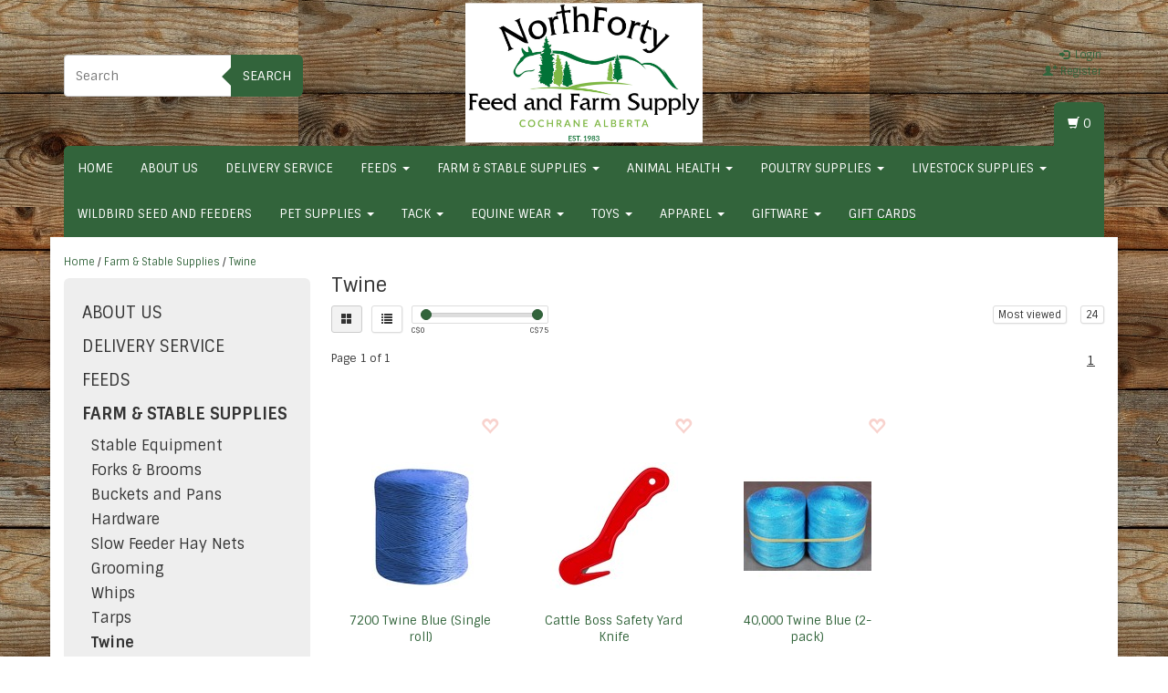

--- FILE ---
content_type: text/html;charset=utf-8
request_url: https://www.northfortyfeed.com/farm-stable-supplies/twine/
body_size: 13766
content:
<!DOCTYPE html>
<html lang="us">
  <head>
    <meta charset="utf-8"/>
<!-- [START] 'blocks/head.rain' -->
<!--

  (c) 2008-2026 Lightspeed Netherlands B.V.
  http://www.lightspeedhq.com
  Generated: 30-01-2026 @ 15:32:00

-->
<link rel="canonical" href="https://www.northfortyfeed.com/farm-stable-supplies/twine/"/>
<link rel="alternate" href="https://www.northfortyfeed.com/index.rss" type="application/rss+xml" title="New products"/>
<meta name="robots" content="noodp,noydir"/>
<link href="www.northfortyfeed.com" rel="publisher"/>
<meta property="og:url" content="https://www.northfortyfeed.com/farm-stable-supplies/twine/?source=facebook"/>
<meta property="og:site_name" content="North Forty Feed &amp; Farm Supply"/>
<meta property="og:title" content="Twine"/>
<meta property="og:description" content="Feed and Farm supply specializing in equine, cattle, chickens and all farm supply needs."/>
<!--[if lt IE 9]>
<script src="https://cdn.shoplightspeed.com/assets/html5shiv.js?2025-02-20"></script>
<![endif]-->
<!-- [END] 'blocks/head.rain' -->
    <title>Twine - North Forty Feed &amp; Farm Supply</title>
    <meta name="description" content="Feed and Farm supply specializing in equine, cattle, chickens and all farm supply needs." />
    <meta name="keywords" content="Twine, Equine, Horse, Feed and Farm Supply, Fencing,  Dog, Cat, Chicken, Cow, Pig, Goat, Rabbit, Alpaca, Hi-Hog" />
    <meta http-equiv="X-UA-Compatible" content="IE=edge">
    <meta name="viewport" content="width=device-width, initial-scale=1, maximum-scale=1">
    <link rel="shortcut icon" href="https://cdn.shoplightspeed.com/shops/622666/themes/274/assets/favicon.ico?20250926213046" type="image/x-icon" />
    
                    <link rel="stylesheet" href="//fonts.googleapis.com/css?family=Sintony:400,700" type="text/css" />            
    <link rel="stylesheet" href="//maxcdn.bootstrapcdn.com/font-awesome/4.6.1/css/font-awesome.min.css">
    
    
    <link rel="stylesheet" href="https://cdn.shoplightspeed.com/assets/gui-2-0.css?2025-02-20" />
    <link rel="stylesheet" href="https://cdn.shoplightspeed.com/assets/gui-responsive-2-0.css?2025-02-20" />
        <link rel="stylesheet" href="https://cdn.shoplightspeed.com/shops/622666/themes/274/assets/bootstrap-min.css?2025110601401120200907141103" />
    <link rel="stylesheet" href="https://cdn.shoplightspeed.com/shops/622666/themes/274/assets/flexslider.css?2025110601401120200907141103" />
    <link rel="stylesheet" href="https://cdn.shoplightspeed.com/shops/622666/themes/274/assets/navigatie.css?2025110601401120200907141103" />
    <link rel="stylesheet" href="https://cdn.shoplightspeed.com/shops/622666/themes/274/assets/yamm.css?2025110601401120200907141103" />
    <link rel="stylesheet" href="https://cdn.shoplightspeed.com/shops/622666/themes/274/assets/stylesheet.css?2025110601401120200907141103" />
    <link rel="stylesheet" href="https://cdn.shoplightspeed.com/shops/622666/themes/274/assets/settings.css?2025110601401120200907141103" />
    <link rel="stylesheet" href="https://cdn.shoplightspeed.com/shops/622666/themes/274/assets/custom.css?2025110601401120200907141103" />
    
    
    <script type="text/javascript" src="//ajax.googleapis.com/ajax/libs/jquery/1.9.1/jquery.min.js"></script>
        <script type="text/javascript" src="//cdnjs.cloudflare.com/ajax/libs/gsap/1.11.4/TweenMax.min.js"></script>
        <script type="text/javascript" src="https://cdn.shoplightspeed.com/shops/622666/themes/274/assets/jquery-flexslider-min.js?2025110601401120200907141103"></script>
    
    <!-- HTML5 Shim and Respond.js IE8 support of HTML5 elements and media queries -->
    <!--[if lt IE 9]>
    <script src="//oss.maxcdn.com/html5shiv/3.7.2/html5shiv.min.js"></script>
    <script src="//oss.maxcdn.com/respond/1.4.2/respond.min.js"></script>
    <![endif]-->
    
 
  </head>
  
  <body >
    <!-- -->
    <div class="boxed"> 
    
     
    
    

<script type="text/javascript">
var google_tag_params = {
ecomm_prodid: ['16359688','26819854','16359684'],
ecomm_pagetype: 'category',
ecomm_category: 'Twine',
ecomm_totalvalue: 0.00,
};
</script>

<script>
dataLayer = [{
  google_tag_params: window.google_tag_params
}];
</script>

    
<script type="text/javascript">

function liveSearch() {
    var query = $('.form-control').val();
    query = urlencode(query.replace('/', '-slash-'));
    if (query.length > 2) {
        var url = searchUrl + query + '/page1.ajax?limit=10';
        $.getJSON(url, function(json) {
            if (json.count > 0) {
                var productsHtml = [];
                $.each(json.products, function(index, product) {
                                          
                     var productHtml = '' + '<div class="product clearfix">' + '<a href="' + product.url + '" title="' + product.fulltitle + '"><img src="' + product.image.replace('50x50x2', '36x36x2') + '" width="36" height="36" alt="' + product.fulltitle + '" /></a>' + '<h4><a href="' + product.url + '" title="' + product.fulltitle + '"> ' + product.title + '</a></h4>';
                                        if (product.price.price_old) {
                        productHtml = productHtml + '<p class="price price-offer"><span class="price-old">' + product.price.price_old_money + '</span><p class="price"> ' + product.price.price_money + '</p></p>';
                    } else {
                        productHtml = productHtml + '<p class="price">' + product.price.price_money + '</p>';
                    }
                    productHtml = productHtml + '</div>';
                    productsHtml.push(productHtml);
                });
                productsHtml = productsHtml.join('');
                $('.autocomplete .products-livesearch').html(productsHtml);
                $('.autocomplete .more a').attr('href', json.url);
                $('.autocomplete .more span').html('(' + json.count + ')');
                $('.autocomplete').removeClass('noresults');
            } else {
                $('.autocomplete').addClass('noresults');
            }
            $('.autocomplete').css('display', 'block');
        });
    } else {
        $('.autocomplete').css('display', 'none');
    }
}
  
</script>    
    <header class="  container" data-spy="scroll">
       
            <div class="row">
        <div class="col-md-3 hidden-xs hidden-sm paddingsm">
          <div class="search">
            <form class="navbar-form" role="search" action="https://www.northfortyfeed.com/search/" method="get" id="form_search2">
              <div class="input-group">
                <input type="text" class="form-control" autocomplete="off" placeholder="Search" name="q" id="srch-2">
                <div class="input-group-btn">
                  <button class="btn btn-search" type="submit" title="Search" onclick="$('#form_search2').submit();">Search</button>
                  <span id="iconSpan"><img src="https://cdn.shoplightspeed.com/shops/622666/themes/274/assets/cross.png?2025110601401120200907141103" id="clearField" alt="clear-search-field" /></span>
                </div>
              </div>
              <div class="autocomplete">
                <div class="arrow"></div>
                <div class="products-livesearch"></div>
                <div class="more"><a href="#">View all results <span>(0)</span></a>
                </div>
                <div class="notfound">No products found...</div>
              </div>
            </form>
          </div>
        </div><!-- col-md-4 -->
        <div class="col-md-6 col-md-offset-0 col-sm-4 col-sm-offset-4 col-xs-8 col-xs-offset-2 paddingsm">
          <div class="logo">
            <a href="https://www.northfortyfeed.com/" title="North Forty Feed &amp; Farm Supply">
              <img src="https://cdn.shoplightspeed.com/shops/622666/themes/274/v/399952/assets/logo.png?20250926213045" alt="North Forty Feed &amp; Farm Supply" />
            </a>
          </div>
        </div>
        <div class="col-xs-12 mobiletopbar paddingsm visible-xs visible-sm">
          <div class="row">
            <div class="col-xs-7">
                           </div>
            <div class="col-xs-5">
              <ul class="header-links">
                                <li><a href="https://www.northfortyfeed.com/account/" title="My account" class="btn-default btn btn-sm">Login </a></li>
                              </ul>
            </div>
          </div>
        </div>
        <div class="col-md-3 paddingsm hidden-xs hidden-sm pull-right">
          <div class="header-select">
                       </div>
          <ul class="header-links pull-right paddinglg">
                        <li><a href="https://www.northfortyfeed.com/account/" title="My account"><span class="glyphicon glyphicon-log-in"></span> Login</a></li>
            <li><a href="https://www.northfortyfeed.com/account/register/" title="Register"><span class="glyphicon glyphicon-user"></span><span class="glyphicon glyphicon-plus"></span> Register</a></li>
                      </ul>
        </div>       
      </div><!-- row -->
            
            <nav class="menu2laags navbar navbar-fixed-top yamm " role="navigation" id="stickynav">
        <div class="navbar-header">
          <button type="button" class="navbar-toggle collapsed" data-toggle="collapse" data-target="#navbar" aria-expanded="false" aria-controls="navbar">
            <span class="sr-only">Toggle navigation</span>
            <span class="icon-bar"></span>
            <span class="icon-bar"></span>
            <span class="icon-bar"></span>
          </button>
        </div>
        <div class="searchmobile">
          <form class="navbar-form" role="search" action="https://www.northfortyfeed.com/search/" method="get" id="form_search3">
            <div class="input-group">
              <input type="text" class="form-control" autocomplete="off" placeholder="Search" name="q" id="srch-3">
              <div class="input-group-btn">
                <button class="btn btn-search" type="submit" title="Search" onclick="$('#form_search3').submit();"><span class="glyphicon glyphicon-search"></span>
                </button>
              </div>
            </div>
          </form>
        </div>     
        
                <div id="navbar" class="collapse navbar-collapse">
                    <ul class="nav navbar-nav">            
            <li class=""><a href="https://www.northfortyfeed.com/" title="Home">Home</a></li>
                        <li class="">
                            <a title="About Us" href="https://www.northfortyfeed.com/about-us/"> About Us </a>
                          </li>
                        <li class="">
                            <a title="Delivery Service" href="https://www.northfortyfeed.com/delivery-service/"> Delivery Service </a>
                          </li>
                        <li class=" dropdown yamm-fw">
              <span class="togglesub dropdown-toggle" data-toggle="dropdown" role="button" aria-expanded="false"><i class="fa fa-plus" aria-hidden="true"></i></span>              <a title="Feeds" href="https://www.northfortyfeed.com/feeds/"> Feeds <span class="caret"></span></a>
                            <ul class="dropdown-menu" role="menu">
                <li class="grid-demo"> 
                  <div class="row column">  
                                        <div class="item">
                      <a title="Horse Feed by Brand" href="https://www.northfortyfeed.com/feeds/horse-feed-by-brand/" class="subtitel">Horse Feed by Brand</a>
                      <ul class="list-unstyled" >
                                                <li class="">
                          <a class="" href="https://www.northfortyfeed.com/feeds/horse-feed-by-brand/ark-nutrition/" title="ARK Nutrition">ARK Nutrition</a>
                        </li>
                                                <li class="">
                          <a class="" href="https://www.northfortyfeed.com/feeds/horse-feed-by-brand/buckeye-feed/" title="Buckeye Feed">Buckeye Feed</a>
                        </li>
                                                <li class="">
                          <a class="" href="https://www.northfortyfeed.com/feeds/horse-feed-by-brand/hoffmans-feed/" title="Hoffman&#039;s Feed">Hoffman&#039;s Feed</a>
                        </li>
                                                <li class="">
                          <a class="" href="https://www.northfortyfeed.com/feeds/horse-feed-by-brand/masterfeeds-equine/" title="Masterfeeds Equine">Masterfeeds Equine</a>
                        </li>
                                                <li class="">
                          <a class="" href="https://www.northfortyfeed.com/feeds/horse-feed-by-brand/purina-feed/" title="Purina Feed">Purina Feed</a>
                        </li>
                                                <li class="">
                          <a class="" href="https://www.northfortyfeed.com/feeds/horse-feed-by-brand/stepright/" title="StepRight">StepRight</a>
                        </li>
                          
                      </ul>
                    </div>
                                        <div class="item">
                      <a title="Horse Feed by Category" href="https://www.northfortyfeed.com/feeds/horse-feed-by-category/" class="subtitel">Horse Feed by Category</a>
                      <ul class="list-unstyled" >
                                                <li class="">
                          <a class="" href="https://www.northfortyfeed.com/feeds/horse-feed-by-category/mares-foals/" title="Mares &amp; Foals ">Mares &amp; Foals </a>
                        </li>
                                                <li class="">
                          <a class="" href="https://www.northfortyfeed.com/feeds/horse-feed-by-category/maintenance-easy-keepers/" title="Maintenance/ Easy Keepers">Maintenance/ Easy Keepers</a>
                        </li>
                                                <li class="">
                          <a class="" href="https://www.northfortyfeed.com/feeds/horse-feed-by-category/senior/" title="Senior ">Senior </a>
                        </li>
                                                <li class="">
                          <a class="" href="https://www.northfortyfeed.com/feeds/horse-feed-by-category/performance/" title="Performance ">Performance </a>
                        </li>
                                                <li class="">
                          <a class="" href="https://www.northfortyfeed.com/feeds/horse-feed-by-category/low-nsc-metabolic/" title="Low NSC/ Metabolic">Low NSC/ Metabolic</a>
                        </li>
                                                <li class="">
                          <a class="" href="https://www.northfortyfeed.com/feeds/horse-feed-by-category/top-dress-high-fat/" title="Top Dress/ High Fat">Top Dress/ High Fat</a>
                        </li>
                                                <li class="">
                          <a class="" href="https://www.northfortyfeed.com/feeds/horse-feed-by-category/ration-balancer/" title="Ration Balancer">Ration Balancer</a>
                        </li>
                                                <li class="">
                          <a class="" href="https://www.northfortyfeed.com/feeds/horse-feed-by-category/vitamin-minerals/" title="Vitamin &amp; Minerals">Vitamin &amp; Minerals</a>
                        </li>
                                                <li class="">
                          <a class="" href="https://www.northfortyfeed.com/feeds/horse-feed-by-category/forage-replacers-crunchies/" title="Forage Replacers &amp; Crunchies">Forage Replacers &amp; Crunchies</a>
                        </li>
                          
                      </ul>
                    </div>
                                        <div class="item">
                      <a title="Grains" href="https://www.northfortyfeed.com/feeds/grains/" class="subtitel">Grains</a>
                      <ul class="list-unstyled" >
                          
                      </ul>
                    </div>
                                        <div class="item">
                      <a title="Forage/Fibre" href="https://www.northfortyfeed.com/feeds/forage-fibre/" class="subtitel">Forage/Fibre</a>
                      <ul class="list-unstyled" >
                          
                      </ul>
                    </div>
                                        <div class="item">
                      <a title="Cattle Feed" href="https://www.northfortyfeed.com/feeds/cattle-feed/" class="subtitel">Cattle Feed</a>
                      <ul class="list-unstyled" >
                          
                      </ul>
                    </div>
                                        <div class="item">
                      <a title="Sheep and Goat Feed" href="https://www.northfortyfeed.com/feeds/sheep-and-goat-feed/" class="subtitel">Sheep and Goat Feed</a>
                      <ul class="list-unstyled" >
                          
                      </ul>
                    </div>
                                        <div class="item">
                      <a title="Poultry Feed" href="https://www.northfortyfeed.com/feeds/poultry-feed/" class="subtitel">Poultry Feed</a>
                      <ul class="list-unstyled" >
                          
                      </ul>
                    </div>
                                        <div class="item">
                      <a title="Milk Replacer" href="https://www.northfortyfeed.com/feeds/milk-replacer/" class="subtitel">Milk Replacer</a>
                      <ul class="list-unstyled" >
                          
                      </ul>
                    </div>
                                        <div class="item">
                      <a title="Salt and Mineral" href="https://www.northfortyfeed.com/feeds/salt-and-mineral/" class="subtitel">Salt and Mineral</a>
                      <ul class="list-unstyled" >
                          
                      </ul>
                    </div>
                                        <div class="item">
                      <a title="Lick Tubs" href="https://www.northfortyfeed.com/feeds/lick-tubs/" class="subtitel">Lick Tubs</a>
                      <ul class="list-unstyled" >
                          
                      </ul>
                    </div>
                                        <div class="item">
                      <a title="Horse Treats" href="https://www.northfortyfeed.com/feeds/horse-treats/" class="subtitel">Horse Treats</a>
                      <ul class="list-unstyled" >
                          
                      </ul>
                    </div>
                                        <div class="item">
                      <a title="Miscellaneous" href="https://www.northfortyfeed.com/feeds/miscellaneous/" class="subtitel">Miscellaneous</a>
                      <ul class="list-unstyled" >
                          
                      </ul>
                    </div>
                                      </div>
                </li>  
              </ul>
                          </li>
                        <li class="active dropdown yamm-fw">
              <span class="togglesub dropdown-toggle" data-toggle="dropdown" role="button" aria-expanded="false"><i class="fa fa-plus" aria-hidden="true"></i></span>              <a title="Farm &amp; Stable Supplies" href="https://www.northfortyfeed.com/farm-stable-supplies/"> Farm &amp; Stable Supplies <span class="caret"></span></a>
                            <ul class="dropdown-menu" role="menu">
                <li class="grid-demo"> 
                  <div class="row column">  
                                        <div class="item">
                      <a title="Stable Equipment" href="https://www.northfortyfeed.com/farm-stable-supplies/stable-equipment/" class="subtitel">Stable Equipment</a>
                      <ul class="list-unstyled" >
                          
                      </ul>
                    </div>
                                        <div class="item">
                      <a title="Forks &amp; Brooms" href="https://www.northfortyfeed.com/farm-stable-supplies/forks-brooms/" class="subtitel">Forks &amp; Brooms</a>
                      <ul class="list-unstyled" >
                          
                      </ul>
                    </div>
                                        <div class="item">
                      <a title="Buckets and Pans" href="https://www.northfortyfeed.com/farm-stable-supplies/buckets-and-pans/" class="subtitel">Buckets and Pans</a>
                      <ul class="list-unstyled" >
                          
                      </ul>
                    </div>
                                        <div class="item">
                      <a title="Hardware" href="https://www.northfortyfeed.com/farm-stable-supplies/hardware/" class="subtitel">Hardware</a>
                      <ul class="list-unstyled" >
                          
                      </ul>
                    </div>
                                        <div class="item">
                      <a title="Slow Feeder Hay Nets" href="https://www.northfortyfeed.com/farm-stable-supplies/slow-feeder-hay-nets/" class="subtitel">Slow Feeder Hay Nets</a>
                      <ul class="list-unstyled" >
                          
                      </ul>
                    </div>
                                        <div class="item">
                      <a title="Grooming" href="https://www.northfortyfeed.com/farm-stable-supplies/grooming/" class="subtitel">Grooming</a>
                      <ul class="list-unstyled" >
                                                <li class="">
                          <a class="" href="https://www.northfortyfeed.com/farm-stable-supplies/grooming/shampoos-and-sprays/" title="Shampoos and Sprays">Shampoos and Sprays</a>
                        </li>
                                                <li class="">
                          <a class="" href="https://www.northfortyfeed.com/farm-stable-supplies/grooming/leather/" title="Leather">Leather</a>
                        </li>
                                                <li class="">
                          <a class="" href="https://www.northfortyfeed.com/farm-stable-supplies/grooming/clippers-blades/" title="Clippers/Blades">Clippers/Blades</a>
                        </li>
                                                <li class="">
                          <a class="" href="https://www.northfortyfeed.com/farm-stable-supplies/grooming/brushes/" title="Brushes">Brushes</a>
                        </li>
                                                <li class="">
                          <a class="" href="https://www.northfortyfeed.com/farm-stable-supplies/grooming/cattle-grooming/" title="Cattle Grooming">Cattle Grooming</a>
                        </li>
                                                <li class="">
                          <a class="" href="https://www.northfortyfeed.com/farm-stable-supplies/grooming/miscellaneous/" title="Miscellaneous">Miscellaneous</a>
                        </li>
                          
                      </ul>
                    </div>
                                        <div class="item">
                      <a title="Whips" href="https://www.northfortyfeed.com/farm-stable-supplies/whips/" class="subtitel">Whips</a>
                      <ul class="list-unstyled" >
                          
                      </ul>
                    </div>
                                        <div class="item">
                      <a title="Tarps" href="https://www.northfortyfeed.com/farm-stable-supplies/tarps/" class="subtitel">Tarps</a>
                      <ul class="list-unstyled" >
                          
                      </ul>
                    </div>
                                        <div class="item">
                      <a title="Twine" href="https://www.northfortyfeed.com/farm-stable-supplies/twine/" class="subtitel">Twine</a>
                      <ul class="list-unstyled" >
                          
                      </ul>
                    </div>
                                        <div class="item">
                      <a title="Farm Fencing" href="https://www.northfortyfeed.com/farm-stable-supplies/farm-fencing/" class="subtitel">Farm Fencing</a>
                      <ul class="list-unstyled" >
                                                <li class="">
                          <a class="" href="https://www.northfortyfeed.com/farm-stable-supplies/farm-fencing/electric-fencing/" title="Electric Fencing">Electric Fencing</a>
                        </li>
                                                <li class="">
                          <a class="" href="https://www.northfortyfeed.com/farm-stable-supplies/farm-fencing/fencing-supplies/" title="Fencing Supplies">Fencing Supplies</a>
                        </li>
                          
                      </ul>
                    </div>
                                        <div class="item">
                      <a title="Pest Control" href="https://www.northfortyfeed.com/farm-stable-supplies/pest-control/" class="subtitel">Pest Control</a>
                      <ul class="list-unstyled" >
                                                <li class="">
                          <a class="" href="https://www.northfortyfeed.com/farm-stable-supplies/pest-control/fly-spray-repellent/" title="Fly Spray &amp; Repellent">Fly Spray &amp; Repellent</a>
                        </li>
                                                <li class="">
                          <a class="" href="https://www.northfortyfeed.com/farm-stable-supplies/pest-control/insect-control/" title="Insect Control">Insect Control</a>
                        </li>
                                                <li class="">
                          <a class="" href="https://www.northfortyfeed.com/farm-stable-supplies/pest-control/rodent-control/" title="Rodent Control">Rodent Control</a>
                        </li>
                          
                      </ul>
                    </div>
                                        <div class="item">
                      <a title="Farrier Supplies" href="https://www.northfortyfeed.com/farm-stable-supplies/farrier-supplies/" class="subtitel">Farrier Supplies</a>
                      <ul class="list-unstyled" >
                          
                      </ul>
                    </div>
                                        <div class="item">
                      <a title="Stock Water Tanks" href="https://www.northfortyfeed.com/farm-stable-supplies/stock-water-tanks/" class="subtitel">Stock Water Tanks</a>
                      <ul class="list-unstyled" >
                          
                      </ul>
                    </div>
                                        <div class="item">
                      <a title="De-Icers" href="https://www.northfortyfeed.com/farm-stable-supplies/de-icers/" class="subtitel">De-Icers</a>
                      <ul class="list-unstyled" >
                          
                      </ul>
                    </div>
                                        <div class="item">
                      <a title="Hi-Hog Equipment" href="https://www.northfortyfeed.com/farm-stable-supplies/hi-hog-equipment/" class="subtitel">Hi-Hog Equipment</a>
                      <ul class="list-unstyled" >
                          
                      </ul>
                    </div>
                                        <div class="item">
                      <a title="Grass and Pasture Seeds" href="https://www.northfortyfeed.com/farm-stable-supplies/grass-and-pasture-seeds/" class="subtitel">Grass and Pasture Seeds</a>
                      <ul class="list-unstyled" >
                          
                      </ul>
                    </div>
                                        <div class="item">
                      <a title="Roping" href="https://www.northfortyfeed.com/farm-stable-supplies/roping/" class="subtitel">Roping</a>
                      <ul class="list-unstyled" >
                          
                      </ul>
                    </div>
                                        <div class="item">
                      <a title="Horse Toys" href="https://www.northfortyfeed.com/farm-stable-supplies/horse-toys/" class="subtitel">Horse Toys</a>
                      <ul class="list-unstyled" >
                          
                      </ul>
                    </div>
                                        <div class="item">
                      <a title="Stable Cleaning" href="https://www.northfortyfeed.com/farm-stable-supplies/stable-cleaning/" class="subtitel">Stable Cleaning</a>
                      <ul class="list-unstyled" >
                          
                      </ul>
                    </div>
                                      </div>
                </li>  
              </ul>
                          </li>
                        <li class=" dropdown yamm-fw">
              <span class="togglesub dropdown-toggle" data-toggle="dropdown" role="button" aria-expanded="false"><i class="fa fa-plus" aria-hidden="true"></i></span>              <a title="Animal Health" href="https://www.northfortyfeed.com/animal-health/"> Animal Health <span class="caret"></span></a>
                            <ul class="dropdown-menu" role="menu">
                <li class="grid-demo"> 
                  <div class="row column">  
                                        <div class="item">
                      <a title="Supplements by Brand " href="https://www.northfortyfeed.com/animal-health/supplements-by-brand/" class="subtitel">Supplements by Brand </a>
                      <ul class="list-unstyled" >
                                                <li class="">
                          <a class="" href="https://www.northfortyfeed.com/animal-health/supplements-by-brand/mad-barn/" title="Mad Barn">Mad Barn</a>
                        </li>
                                                <li class="">
                          <a class="" href="https://www.northfortyfeed.com/animal-health/supplements-by-brand/basic-equine-nutrition/" title="Basic Equine Nutrition">Basic Equine Nutrition</a>
                        </li>
                                                <li class="">
                          <a class="" href="https://www.northfortyfeed.com/animal-health/supplements-by-brand/omega-alpha/" title="Omega Alpha ">Omega Alpha </a>
                        </li>
                                                <li class="">
                          <a class="" href="https://www.northfortyfeed.com/animal-health/supplements-by-brand/gs-organic-solutions/" title="G&#039;s Organic Solutions">G&#039;s Organic Solutions</a>
                        </li>
                                                <li class="">
                          <a class="" href="https://www.northfortyfeed.com/animal-health/supplements-by-brand/stance-eq/" title="Stance EQ">Stance EQ</a>
                        </li>
                                                <li class="">
                          <a class="" href="https://www.northfortyfeed.com/animal-health/supplements-by-brand/ker/" title="KER">KER</a>
                        </li>
                                                <li class="">
                          <a class="" href="https://www.northfortyfeed.com/animal-health/supplements-by-brand/rivas-remedies/" title="Riva&#039;s Remedies">Riva&#039;s Remedies</a>
                        </li>
                          
                      </ul>
                    </div>
                                        <div class="item">
                      <a title="Supplements by Category " href="https://www.northfortyfeed.com/animal-health/supplements-by-category/" class="subtitel">Supplements by Category </a>
                      <ul class="list-unstyled" >
                                                <li class="">
                          <a class="" href="https://www.northfortyfeed.com/animal-health/supplements-by-category/breathings-aids/" title="Breathings Aids">Breathings Aids</a>
                        </li>
                                                <li class="">
                          <a class="" href="https://www.northfortyfeed.com/animal-health/supplements-by-category/internal-wellbeing-organs/" title="Internal Wellbeing &amp; Organs">Internal Wellbeing &amp; Organs</a>
                        </li>
                                                <li class="">
                          <a class="" href="https://www.northfortyfeed.com/animal-health/supplements-by-category/performance-energy/" title="Performance &amp; Energy">Performance &amp; Energy</a>
                        </li>
                                                <li class="">
                          <a class="" href="https://www.northfortyfeed.com/animal-health/supplements-by-category/digestion/" title="Digestion">Digestion</a>
                        </li>
                                                <li class="">
                          <a class="" href="https://www.northfortyfeed.com/animal-health/supplements-by-category/calming-anxiety/" title="Calming &amp; Anxiety">Calming &amp; Anxiety</a>
                        </li>
                                                <li class="">
                          <a class="" href="https://www.northfortyfeed.com/animal-health/supplements-by-category/vitamins-minerals/" title="Vitamins &amp; Minerals">Vitamins &amp; Minerals</a>
                        </li>
                                                <li class="">
                          <a class="" href="https://www.northfortyfeed.com/animal-health/supplements-by-category/joints-pain-relief/" title="Joints &amp; Pain Relief">Joints &amp; Pain Relief</a>
                        </li>
                                                <li class="">
                          <a class="" href="https://www.northfortyfeed.com/animal-health/supplements-by-category/hoof-strength-and-growth/" title="Hoof Strength and Growth">Hoof Strength and Growth</a>
                        </li>
                                                <li class="">
                          <a class="" href="https://www.northfortyfeed.com/animal-health/supplements-by-category/oils-omegas/" title="Oils &amp; Omega&#039;s">Oils &amp; Omega&#039;s</a>
                        </li>
                                                <li class="">
                          <a class="" href="https://www.northfortyfeed.com/animal-health/supplements-by-category/hormone-balance/" title="Hormone Balance">Hormone Balance</a>
                        </li>
                          
                      </ul>
                    </div>
                                        <div class="item">
                      <a title="Hoof Treatments" href="https://www.northfortyfeed.com/animal-health/hoof-treatments/" class="subtitel">Hoof Treatments</a>
                      <ul class="list-unstyled" >
                          
                      </ul>
                    </div>
                                        <div class="item">
                      <a title="Liniments" href="https://www.northfortyfeed.com/animal-health/liniments/" class="subtitel">Liniments</a>
                      <ul class="list-unstyled" >
                          
                      </ul>
                    </div>
                                        <div class="item">
                      <a title="Wound Antispectics" href="https://www.northfortyfeed.com/animal-health/wound-antispectics/" class="subtitel">Wound Antispectics</a>
                      <ul class="list-unstyled" >
                          
                      </ul>
                    </div>
                                        <div class="item">
                      <a title="Livestock Health" href="https://www.northfortyfeed.com/animal-health/livestock-health/" class="subtitel">Livestock Health</a>
                      <ul class="list-unstyled" >
                          
                      </ul>
                    </div>
                                        <div class="item">
                      <a title="Dewormers" href="https://www.northfortyfeed.com/animal-health/dewormers/" class="subtitel">Dewormers</a>
                      <ul class="list-unstyled" >
                          
                      </ul>
                    </div>
                                        <div class="item">
                      <a title="Bandages and Wraps" href="https://www.northfortyfeed.com/animal-health/bandages-and-wraps/" class="subtitel">Bandages and Wraps</a>
                      <ul class="list-unstyled" >
                          
                      </ul>
                    </div>
                                        <div class="item">
                      <a title="Needles and Syringes" href="https://www.northfortyfeed.com/animal-health/needles-and-syringes/" class="subtitel">Needles and Syringes</a>
                      <ul class="list-unstyled" >
                          
                      </ul>
                    </div>
                                        <div class="item">
                      <a title="Homeopathic " href="https://www.northfortyfeed.com/animal-health/homeopathic/" class="subtitel">Homeopathic </a>
                      <ul class="list-unstyled" >
                          
                      </ul>
                    </div>
                                        <div class="item">
                      <a title="Miscellaneous" href="https://www.northfortyfeed.com/animal-health/miscellaneous/" class="subtitel">Miscellaneous</a>
                      <ul class="list-unstyled" >
                          
                      </ul>
                    </div>
                                      </div>
                </li>  
              </ul>
                          </li>
                        <li class=" dropdown yamm-fw">
              <span class="togglesub dropdown-toggle" data-toggle="dropdown" role="button" aria-expanded="false"><i class="fa fa-plus" aria-hidden="true"></i></span>              <a title="Poultry Supplies" href="https://www.northfortyfeed.com/poultry-supplies/"> Poultry Supplies <span class="caret"></span></a>
                            <ul class="dropdown-menu" role="menu">
                <li class="grid-demo"> 
                  <div class="row column">  
                                        <div class="item">
                      <a title="Feeders" href="https://www.northfortyfeed.com/poultry-supplies/feeders/" class="subtitel">Feeders</a>
                      <ul class="list-unstyled" >
                          
                      </ul>
                    </div>
                                        <div class="item">
                      <a title="Founts" href="https://www.northfortyfeed.com/poultry-supplies/founts/" class="subtitel">Founts</a>
                      <ul class="list-unstyled" >
                          
                      </ul>
                    </div>
                                        <div class="item">
                      <a title="Supplies" href="https://www.northfortyfeed.com/poultry-supplies/supplies/" class="subtitel">Supplies</a>
                      <ul class="list-unstyled" >
                          
                      </ul>
                    </div>
                                        <div class="item">
                      <a title="Supplements" href="https://www.northfortyfeed.com/poultry-supplies/supplements/" class="subtitel">Supplements</a>
                      <ul class="list-unstyled" >
                          
                      </ul>
                    </div>
                                        <div class="item">
                      <a title="Treats" href="https://www.northfortyfeed.com/poultry-supplies/treats/" class="subtitel">Treats</a>
                      <ul class="list-unstyled" >
                          
                      </ul>
                    </div>
                                      </div>
                </li>  
              </ul>
                          </li>
                        <li class=" dropdown yamm-fw">
              <span class="togglesub dropdown-toggle" data-toggle="dropdown" role="button" aria-expanded="false"><i class="fa fa-plus" aria-hidden="true"></i></span>              <a title="Livestock Supplies" href="https://www.northfortyfeed.com/livestock-supplies/"> Livestock Supplies <span class="caret"></span></a>
                            <ul class="dropdown-menu" role="menu">
                <li class="grid-demo"> 
                  <div class="row column">  
                                        <div class="item">
                      <a title="Cattle Handling" href="https://www.northfortyfeed.com/livestock-supplies/cattle-handling/" class="subtitel">Cattle Handling</a>
                      <ul class="list-unstyled" >
                          
                      </ul>
                    </div>
                                        <div class="item">
                      <a title="Calving/Lambing Supplies" href="https://www.northfortyfeed.com/livestock-supplies/calving-lambing-supplies/" class="subtitel">Calving/Lambing Supplies</a>
                      <ul class="list-unstyled" >
                          
                      </ul>
                    </div>
                                        <div class="item">
                      <a title="Livestock Identification" href="https://www.northfortyfeed.com/livestock-supplies/livestock-identification/" class="subtitel">Livestock Identification</a>
                      <ul class="list-unstyled" >
                                                <li class="">
                          <a class="" href="https://www.northfortyfeed.com/livestock-supplies/livestock-identification/ccia/" title="CCIA">CCIA</a>
                        </li>
                                                <li class="">
                          <a class="" href="https://www.northfortyfeed.com/livestock-supplies/livestock-identification/allflex-tags/" title="Allflex Tags">Allflex Tags</a>
                        </li>
                                                <li class="">
                          <a class="" href="https://www.northfortyfeed.com/livestock-supplies/livestock-identification/leader-tags/" title="Leader Tags">Leader Tags</a>
                        </li>
                                                <li class="">
                          <a class="" href="https://www.northfortyfeed.com/livestock-supplies/livestock-identification/applicators-and-paint/" title="Applicators and Paint">Applicators and Paint</a>
                        </li>
                          
                      </ul>
                    </div>
                                        <div class="item">
                      <a title="Show Supplies" href="https://www.northfortyfeed.com/livestock-supplies/show-supplies/" class="subtitel">Show Supplies</a>
                      <ul class="list-unstyled" >
                          
                      </ul>
                    </div>
                                        <div class="item">
                      <a title="Cattle Health" href="https://www.northfortyfeed.com/livestock-supplies/cattle-health/" class="subtitel">Cattle Health</a>
                      <ul class="list-unstyled" >
                          
                      </ul>
                    </div>
                                      </div>
                </li>  
              </ul>
                          </li>
                        <li class="">
                            <a title="WildBird Seed and Feeders" href="https://www.northfortyfeed.com/wildbird-seed-and-feeders/"> WildBird Seed and Feeders </a>
                          </li>
                        <li class=" dropdown yamm-fw">
              <span class="togglesub dropdown-toggle" data-toggle="dropdown" role="button" aria-expanded="false"><i class="fa fa-plus" aria-hidden="true"></i></span>              <a title="Pet Supplies" href="https://www.northfortyfeed.com/pet-supplies/"> Pet Supplies <span class="caret"></span></a>
                            <ul class="dropdown-menu" role="menu">
                <li class="grid-demo"> 
                  <div class="row column">  
                                        <div class="item">
                      <a title="Dog Food" href="https://www.northfortyfeed.com/pet-supplies/dog-food/" class="subtitel">Dog Food</a>
                      <ul class="list-unstyled" >
                          
                      </ul>
                    </div>
                                        <div class="item">
                      <a title="Cat Food" href="https://www.northfortyfeed.com/pet-supplies/cat-food/" class="subtitel">Cat Food</a>
                      <ul class="list-unstyled" >
                          
                      </ul>
                    </div>
                                        <div class="item">
                      <a title="Dog Treats" href="https://www.northfortyfeed.com/pet-supplies/dog-treats/" class="subtitel">Dog Treats</a>
                      <ul class="list-unstyled" >
                          
                      </ul>
                    </div>
                                        <div class="item">
                      <a title="Miscellaneous" href="https://www.northfortyfeed.com/pet-supplies/miscellaneous/" class="subtitel">Miscellaneous</a>
                      <ul class="list-unstyled" >
                          
                      </ul>
                    </div>
                                        <div class="item">
                      <a title="Collar/Leash" href="https://www.northfortyfeed.com/pet-supplies/collar-leash/" class="subtitel">Collar/Leash</a>
                      <ul class="list-unstyled" >
                          
                      </ul>
                    </div>
                                        <div class="item">
                      <a title="Toys" href="https://www.northfortyfeed.com/pet-supplies/toys/" class="subtitel">Toys</a>
                      <ul class="list-unstyled" >
                          
                      </ul>
                    </div>
                                        <div class="item">
                      <a title="Grooming" href="https://www.northfortyfeed.com/pet-supplies/grooming/" class="subtitel">Grooming</a>
                      <ul class="list-unstyled" >
                          
                      </ul>
                    </div>
                                        <div class="item">
                      <a title="Bowls/Dishes" href="https://www.northfortyfeed.com/pet-supplies/bowls-dishes/" class="subtitel">Bowls/Dishes</a>
                      <ul class="list-unstyled" >
                          
                      </ul>
                    </div>
                                        <div class="item">
                      <a title="Pet Supplements" href="https://www.northfortyfeed.com/pet-supplies/pet-supplements/" class="subtitel">Pet Supplements</a>
                      <ul class="list-unstyled" >
                          
                      </ul>
                    </div>
                                      </div>
                </li>  
              </ul>
                          </li>
                        <li class=" dropdown yamm-fw">
              <span class="togglesub dropdown-toggle" data-toggle="dropdown" role="button" aria-expanded="false"><i class="fa fa-plus" aria-hidden="true"></i></span>              <a title="Tack" href="https://www.northfortyfeed.com/tack/"> Tack <span class="caret"></span></a>
                            <ul class="dropdown-menu" role="menu">
                <li class="grid-demo"> 
                  <div class="row column">  
                                        <div class="item">
                      <a title="Spurs" href="https://www.northfortyfeed.com/tack/spurs/" class="subtitel">Spurs</a>
                      <ul class="list-unstyled" >
                          
                      </ul>
                    </div>
                                        <div class="item">
                      <a title="Straps" href="https://www.northfortyfeed.com/tack/straps/" class="subtitel">Straps</a>
                      <ul class="list-unstyled" >
                          
                      </ul>
                    </div>
                                        <div class="item">
                      <a title="Miscellaneous" href="https://www.northfortyfeed.com/tack/miscellaneous/" class="subtitel">Miscellaneous</a>
                      <ul class="list-unstyled" >
                          
                      </ul>
                    </div>
                                        <div class="item">
                      <a title="BreastCollars" href="https://www.northfortyfeed.com/tack/breastcollars/" class="subtitel">BreastCollars</a>
                      <ul class="list-unstyled" >
                          
                      </ul>
                    </div>
                                        <div class="item">
                      <a title="Bits" href="https://www.northfortyfeed.com/tack/bits/" class="subtitel">Bits</a>
                      <ul class="list-unstyled" >
                          
                      </ul>
                    </div>
                                        <div class="item">
                      <a title="Leads" href="https://www.northfortyfeed.com/tack/leads/" class="subtitel">Leads</a>
                      <ul class="list-unstyled" >
                          
                      </ul>
                    </div>
                                        <div class="item">
                      <a title="Halters" href="https://www.northfortyfeed.com/tack/halters/" class="subtitel">Halters</a>
                      <ul class="list-unstyled" >
                          
                      </ul>
                    </div>
                                        <div class="item">
                      <a title="Cinches" href="https://www.northfortyfeed.com/tack/cinches/" class="subtitel">Cinches</a>
                      <ul class="list-unstyled" >
                          
                      </ul>
                    </div>
                                        <div class="item">
                      <a title="Pads" href="https://www.northfortyfeed.com/tack/pads/" class="subtitel">Pads</a>
                      <ul class="list-unstyled" >
                          
                      </ul>
                    </div>
                                        <div class="item">
                      <a title="Headstalls" href="https://www.northfortyfeed.com/tack/headstalls/" class="subtitel">Headstalls</a>
                      <ul class="list-unstyled" >
                          
                      </ul>
                    </div>
                                        <div class="item">
                      <a title="Reins" href="https://www.northfortyfeed.com/tack/reins/" class="subtitel">Reins</a>
                      <ul class="list-unstyled" >
                          
                      </ul>
                    </div>
                                        <div class="item">
                      <a title="Stirrups" href="https://www.northfortyfeed.com/tack/stirrups/" class="subtitel">Stirrups</a>
                      <ul class="list-unstyled" >
                          
                      </ul>
                    </div>
                                        <div class="item">
                      <a title="Tack Set" href="https://www.northfortyfeed.com/tack/tack-set/" class="subtitel">Tack Set</a>
                      <ul class="list-unstyled" >
                          
                      </ul>
                    </div>
                                      </div>
                </li>  
              </ul>
                          </li>
                        <li class=" dropdown yamm-fw">
              <span class="togglesub dropdown-toggle" data-toggle="dropdown" role="button" aria-expanded="false"><i class="fa fa-plus" aria-hidden="true"></i></span>              <a title="Equine wear" href="https://www.northfortyfeed.com/equine-wear/"> Equine wear <span class="caret"></span></a>
                            <ul class="dropdown-menu" role="menu">
                <li class="grid-demo"> 
                  <div class="row column">  
                                        <div class="item">
                      <a title="FlySheets" href="https://www.northfortyfeed.com/equine-wear/flysheets/" class="subtitel">FlySheets</a>
                      <ul class="list-unstyled" >
                          
                      </ul>
                    </div>
                                        <div class="item">
                      <a title="Winter Blankets" href="https://www.northfortyfeed.com/equine-wear/winter-blankets/" class="subtitel">Winter Blankets</a>
                      <ul class="list-unstyled" >
                          
                      </ul>
                    </div>
                                        <div class="item">
                      <a title="RainSheets" href="https://www.northfortyfeed.com/equine-wear/rainsheets/" class="subtitel">RainSheets</a>
                      <ul class="list-unstyled" >
                          
                      </ul>
                    </div>
                                        <div class="item">
                      <a title="Coolers" href="https://www.northfortyfeed.com/equine-wear/coolers/" class="subtitel">Coolers</a>
                      <ul class="list-unstyled" >
                          
                      </ul>
                    </div>
                                        <div class="item">
                      <a title="Miscellaneous" href="https://www.northfortyfeed.com/equine-wear/miscellaneous/" class="subtitel">Miscellaneous</a>
                      <ul class="list-unstyled" >
                          
                      </ul>
                    </div>
                                        <div class="item">
                      <a title="Boots" href="https://www.northfortyfeed.com/equine-wear/boots/" class="subtitel">Boots</a>
                      <ul class="list-unstyled" >
                          
                      </ul>
                    </div>
                                      </div>
                </li>  
              </ul>
                          </li>
                        <li class=" dropdown yamm-fw">
              <span class="togglesub dropdown-toggle" data-toggle="dropdown" role="button" aria-expanded="false"><i class="fa fa-plus" aria-hidden="true"></i></span>              <a title="Toys" href="https://www.northfortyfeed.com/toys/"> Toys <span class="caret"></span></a>
                            <ul class="dropdown-menu" role="menu">
                <li class="grid-demo"> 
                  <div class="row column">  
                                        <div class="item">
                      <a title="Tomy" href="https://www.northfortyfeed.com/toys/tomy/" class="subtitel">Tomy</a>
                      <ul class="list-unstyled" >
                                                <li class="">
                          <a class="" href="https://www.northfortyfeed.com/toys/tomy/john-deere/" title="John Deere">John Deere</a>
                        </li>
                                                <li class="">
                          <a class="" href="https://www.northfortyfeed.com/toys/tomy/farm-equipment/" title="Farm Equipment">Farm Equipment</a>
                        </li>
                                                <li class="">
                          <a class="" href="https://www.northfortyfeed.com/toys/tomy/vehicles/" title="Vehicles">Vehicles</a>
                        </li>
                                                <li class="">
                          <a class="" href="https://www.northfortyfeed.com/toys/tomy/miscellaneous/" title="Miscellaneous">Miscellaneous</a>
                        </li>
                                                <li class="">
                          <a class="" href="https://www.northfortyfeed.com/toys/tomy/baby-toys/" title="Baby Toys">Baby Toys</a>
                        </li>
                          
                      </ul>
                    </div>
                                        <div class="item">
                      <a title="Miscellaneous" href="https://www.northfortyfeed.com/toys/miscellaneous/" class="subtitel">Miscellaneous</a>
                      <ul class="list-unstyled" >
                          
                      </ul>
                    </div>
                                        <div class="item">
                      <a title="Schleich Toys" href="https://www.northfortyfeed.com/toys/schleich-toys/" class="subtitel">Schleich Toys</a>
                      <ul class="list-unstyled" >
                                                <li class="">
                          <a class="" href="https://www.northfortyfeed.com/toys/schleich-toys/horses/" title="Horses">Horses</a>
                        </li>
                                                <li class="">
                          <a class="" href="https://www.northfortyfeed.com/toys/schleich-toys/foals/" title="Foals">Foals</a>
                        </li>
                                                <li class="">
                          <a class="" href="https://www.northfortyfeed.com/toys/schleich-toys/pets/" title="Pets">Pets</a>
                        </li>
                                                <li class="">
                          <a class="" href="https://www.northfortyfeed.com/toys/schleich-toys/farm-animals/" title="Farm Animals">Farm Animals</a>
                        </li>
                                                <li class="">
                          <a class="" href="https://www.northfortyfeed.com/toys/schleich-toys/farm-world-sets/" title="Farm World Sets">Farm World Sets</a>
                        </li>
                                                <li class="">
                          <a class="" href="https://www.northfortyfeed.com/toys/schleich-toys/horse-club-sets/" title="Horse Club Sets">Horse Club Sets</a>
                        </li>
                                                <li class="">
                          <a class="" href="https://www.northfortyfeed.com/toys/schleich-toys/accessories/" title="Accessories">Accessories</a>
                        </li>
                                                <li class="">
                          <a class="" href="https://www.northfortyfeed.com/toys/schleich-toys/fantasy-land/" title="Fantasy Land ">Fantasy Land </a>
                        </li>
                          
                      </ul>
                    </div>
                                      </div>
                </li>  
              </ul>
                          </li>
                        <li class=" dropdown yamm-fw">
              <span class="togglesub dropdown-toggle" data-toggle="dropdown" role="button" aria-expanded="false"><i class="fa fa-plus" aria-hidden="true"></i></span>              <a title="Apparel" href="https://www.northfortyfeed.com/apparel/"> Apparel <span class="caret"></span></a>
                            <ul class="dropdown-menu" role="menu">
                <li class="grid-demo"> 
                  <div class="row column">  
                                        <div class="item">
                      <a title="Gloves" href="https://www.northfortyfeed.com/apparel/gloves/" class="subtitel">Gloves</a>
                      <ul class="list-unstyled" >
                          
                      </ul>
                    </div>
                                        <div class="item">
                      <a title="Boots &amp; Shoes" href="https://www.northfortyfeed.com/apparel/boots-shoes/" class="subtitel">Boots &amp; Shoes</a>
                      <ul class="list-unstyled" >
                          
                      </ul>
                    </div>
                                        <div class="item">
                      <a title="Hats" href="https://www.northfortyfeed.com/apparel/hats/" class="subtitel">Hats</a>
                      <ul class="list-unstyled" >
                          
                      </ul>
                    </div>
                                        <div class="item">
                      <a title="Purses &amp; Wallets" href="https://www.northfortyfeed.com/apparel/purses-wallets/" class="subtitel">Purses &amp; Wallets</a>
                      <ul class="list-unstyled" >
                                                <li class="">
                          <a class="" href="https://www.northfortyfeed.com/apparel/purses-wallets/american-west/" title="American West ">American West </a>
                        </li>
                                                <li class="">
                          <a class="" href="https://www.northfortyfeed.com/apparel/purses-wallets/sts-ranch-wear/" title="STS Ranch Wear ">STS Ranch Wear </a>
                        </li>
                          
                      </ul>
                    </div>
                                      </div>
                </li>  
              </ul>
                          </li>
                        <li class=" dropdown yamm-fw">
              <span class="togglesub dropdown-toggle" data-toggle="dropdown" role="button" aria-expanded="false"><i class="fa fa-plus" aria-hidden="true"></i></span>              <a title="Giftware" href="https://www.northfortyfeed.com/giftware/"> Giftware <span class="caret"></span></a>
                            <ul class="dropdown-menu" role="menu">
                <li class="grid-demo"> 
                  <div class="row column">  
                                        <div class="item">
                      <a title="Signs &amp; Clocks" href="https://www.northfortyfeed.com/giftware/signs-clocks/" class="subtitel">Signs &amp; Clocks</a>
                      <ul class="list-unstyled" >
                          
                      </ul>
                    </div>
                                        <div class="item">
                      <a title="Tumblers &amp; Mugs" href="https://www.northfortyfeed.com/giftware/tumblers-mugs/" class="subtitel">Tumblers &amp; Mugs</a>
                      <ul class="list-unstyled" >
                          
                      </ul>
                    </div>
                                        <div class="item">
                      <a title="Miscellaneous" href="https://www.northfortyfeed.com/giftware/miscellaneous/" class="subtitel">Miscellaneous</a>
                      <ul class="list-unstyled" >
                          
                      </ul>
                    </div>
                                        <div class="item">
                      <a title="Knives" href="https://www.northfortyfeed.com/giftware/knives/" class="subtitel">Knives</a>
                      <ul class="list-unstyled" >
                          
                      </ul>
                    </div>
                                        <div class="item">
                      <a title="Calendars and Day Planners" href="https://www.northfortyfeed.com/giftware/calendars-and-day-planners/" class="subtitel">Calendars and Day Planners</a>
                      <ul class="list-unstyled" >
                                                <li class="">
                          <a class="" href="https://www.northfortyfeed.com/giftware/calendars-and-day-planners/note-books-pads/" title="Note Books &amp; Pads">Note Books &amp; Pads</a>
                        </li>
                          
                      </ul>
                    </div>
                                        <div class="item">
                      <a title="Puzzles" href="https://www.northfortyfeed.com/giftware/puzzles/" class="subtitel">Puzzles</a>
                      <ul class="list-unstyled" >
                          
                      </ul>
                    </div>
                                        <div class="item">
                      <a title="Ornaments" href="https://www.northfortyfeed.com/giftware/ornaments/" class="subtitel">Ornaments</a>
                      <ul class="list-unstyled" >
                          
                      </ul>
                    </div>
                                      </div>
                </li>  
              </ul>
                          </li>
                                                <li class="item">
  <a class="itemLink" href="https://www.northfortyfeed.com/buy-gift-card/" title="Gift cards">Gift cards</a>
</li>
          </ul>
                    <div id="cartContainer" class="cart-container hidden-xs hidden-sm">
            <a href="https://www.northfortyfeed.com/cart/" title="My cart" class="cart">
              <span class="glyphicon glyphicon-shopping-cart"></span> <span class="cart-total-quantity">(0)</span>
            </a>
            <div class="view-cart col-md-3">
              
<div class="holder">
  You have no items in your shopping cart
</div>
              <div class="total">
                Grand total:<span class="pull-right"><strong>C$0.00</strong></span>
                <div class="price-tax">Excl. tax                 </div>
              </div>
              <a href="https://www.northfortyfeed.com/cart/" class="btn btn-sm btn-view">Checkout</a>
            </div>
          </div>
          <div class="stickysearch">
            <span class="glyphicon glyphicon-search"></span>
          </div><!-- stickysearch -->
          <div class="view-search hidden">
            <form class="navbar-form" role="search" action="https://www.northfortyfeed.com/search/" method="get" id="form_search4">
              <div class="input-group">
                <input type="text" class="form-control" autocomplete="off" placeholder="Search" name="q" id="srch-4">
                <div class="input-group-btn">
                  <button class="btn btn-search" type="submit" title="Search" onclick="$('#form_search4').submit();">
                    Search
                  </button>
                </div>
              </div>
            </form>
          </div>
        </div><!--/.nav-collapse -->
              </nav>
            
                </header>
   
        
    <div class="container white paddingmd">
  <div class="row">
    
    <div class="col-xs-12 col-md-3">
      <div class="breadcrumbs">
        <a href="https://www.northfortyfeed.com/" title="Home">Home</a>
                / <a href="https://www.northfortyfeed.com/farm-stable-supplies/">Farm &amp; Stable Supplies</a>
                / <a href="https://www.northfortyfeed.com/farm-stable-supplies/twine/">Twine</a>
              </div>
      <div class="sidebar hidden-xs hidden-sm">
        
<div class="box grey">
<ul class="nav-sidebar">
    <li><a href="https://www.northfortyfeed.com/about-us/" title="About Us" >About Us</a>
      </li>
    <li><a href="https://www.northfortyfeed.com/delivery-service/" title="Delivery Service" >Delivery Service</a>
      </li>
    <li><a href="https://www.northfortyfeed.com/feeds/" title="Feeds" >Feeds</a>
      </li>
    <li><a href="https://www.northfortyfeed.com/farm-stable-supplies/" title="Farm &amp; Stable Supplies"  class="active">Farm &amp; Stable Supplies</a>
        <ul>
            <li><span class="icon-liststyle"></span><a href="https://www.northfortyfeed.com/farm-stable-supplies/stable-equipment/" title="Stable Equipment" >Stable Equipment</a>
              </li>
            <li><span class="icon-liststyle"></span><a href="https://www.northfortyfeed.com/farm-stable-supplies/forks-brooms/" title="Forks &amp; Brooms" >Forks &amp; Brooms</a>
              </li>
            <li><span class="icon-liststyle"></span><a href="https://www.northfortyfeed.com/farm-stable-supplies/buckets-and-pans/" title="Buckets and Pans" >Buckets and Pans</a>
              </li>
            <li><span class="icon-liststyle"></span><a href="https://www.northfortyfeed.com/farm-stable-supplies/hardware/" title="Hardware" >Hardware</a>
              </li>
            <li><span class="icon-liststyle"></span><a href="https://www.northfortyfeed.com/farm-stable-supplies/slow-feeder-hay-nets/" title="Slow Feeder Hay Nets" >Slow Feeder Hay Nets</a>
              </li>
            <li><span class="icon-liststyle"></span><a href="https://www.northfortyfeed.com/farm-stable-supplies/grooming/" title="Grooming" >Grooming</a>
              </li>
            <li><span class="icon-liststyle"></span><a href="https://www.northfortyfeed.com/farm-stable-supplies/whips/" title="Whips" >Whips</a>
              </li>
            <li><span class="icon-liststyle"></span><a href="https://www.northfortyfeed.com/farm-stable-supplies/tarps/" title="Tarps" >Tarps</a>
              </li>
            <li><span class="icon-liststyle"></span><a href="https://www.northfortyfeed.com/farm-stable-supplies/twine/" title="Twine"  class="active">Twine</a>
              </li>
            <li><span class="icon-liststyle"></span><a href="https://www.northfortyfeed.com/farm-stable-supplies/farm-fencing/" title="Farm Fencing" >Farm Fencing</a>
              </li>
            <li><span class="icon-liststyle"></span><a href="https://www.northfortyfeed.com/farm-stable-supplies/pest-control/" title="Pest Control" >Pest Control</a>
              </li>
            <li><span class="icon-liststyle"></span><a href="https://www.northfortyfeed.com/farm-stable-supplies/farrier-supplies/" title="Farrier Supplies" >Farrier Supplies</a>
              </li>
            <li><span class="icon-liststyle"></span><a href="https://www.northfortyfeed.com/farm-stable-supplies/stock-water-tanks/" title="Stock Water Tanks" >Stock Water Tanks</a>
              </li>
            <li><span class="icon-liststyle"></span><a href="https://www.northfortyfeed.com/farm-stable-supplies/de-icers/" title="De-Icers" >De-Icers</a>
              </li>
            <li><span class="icon-liststyle"></span><a href="https://www.northfortyfeed.com/farm-stable-supplies/hi-hog-equipment/" title="Hi-Hog Equipment" >Hi-Hog Equipment</a>
              </li>
            <li><span class="icon-liststyle"></span><a href="https://www.northfortyfeed.com/farm-stable-supplies/grass-and-pasture-seeds/" title="Grass and Pasture Seeds" >Grass and Pasture Seeds</a>
              </li>
            <li><span class="icon-liststyle"></span><a href="https://www.northfortyfeed.com/farm-stable-supplies/roping/" title="Roping" >Roping</a>
              </li>
            <li><span class="icon-liststyle"></span><a href="https://www.northfortyfeed.com/farm-stable-supplies/horse-toys/" title="Horse Toys" >Horse Toys</a>
              </li>
            <li><span class="icon-liststyle"></span><a href="https://www.northfortyfeed.com/farm-stable-supplies/stable-cleaning/" title="Stable Cleaning" >Stable Cleaning</a>
              </li>
          </ul>
      </li>
    <li><a href="https://www.northfortyfeed.com/animal-health/" title="Animal Health" >Animal Health</a>
      </li>
    <li><a href="https://www.northfortyfeed.com/poultry-supplies/" title="Poultry Supplies" >Poultry Supplies</a>
      </li>
    <li><a href="https://www.northfortyfeed.com/livestock-supplies/" title="Livestock Supplies" >Livestock Supplies</a>
      </li>
    <li><a href="https://www.northfortyfeed.com/wildbird-seed-and-feeders/" title="WildBird Seed and Feeders" >WildBird Seed and Feeders</a>
      </li>
    <li><a href="https://www.northfortyfeed.com/pet-supplies/" title="Pet Supplies" >Pet Supplies</a>
      </li>
    <li><a href="https://www.northfortyfeed.com/tack/" title="Tack" >Tack</a>
      </li>
    <li><a href="https://www.northfortyfeed.com/equine-wear/" title="Equine wear" >Equine wear</a>
      </li>
    <li><a href="https://www.northfortyfeed.com/toys/" title="Toys" >Toys</a>
      </li>
    <li><a href="https://www.northfortyfeed.com/apparel/" title="Apparel" >Apparel</a>
      </li>
    <li><a href="https://www.northfortyfeed.com/giftware/" title="Giftware" >Giftware</a>
      </li>
  </ul>
</div>
  







<div class="box grey">
    <h2>Recently viewed <a href="https://www.northfortyfeed.com/recent/clear/" title="Clear" class="text-right small">Clear</a></h2>
    

</div>


<!--
-->      </div>
    </div>
    <div class="col-xs-12 col-md-9">
      
      <div class="row">
        <div class="col-xs-12">
          <div class="categorybanner hidden-xs hidden-sm">
                      </div>
          <div class="categorybanner visible-xs visible-sm">
                      </div>
          
        </div><!--col-xs-12-->
      </div><!--row-->
      
            <h1>Twine</h1>
            
      <div class="filter-collection">  
                    
            <div class="col-md-6 col-sm-6 nopadding">
              <div class="btn-group">
                <a href="https://www.northfortyfeed.com/farm-stable-supplies/twine/" class="btn btn-sm btn-default active">
                  <span class="glyphicon glyphicon-th-large"></span>
                </a>
              </div> 
              <div class="btn-group">
                <a href="https://www.northfortyfeed.com/farm-stable-supplies/twine/?mode=list" class="btn btn-sm btn-default" style="margin-left:10px;">
                  <span class="glyphicon glyphicon-list"></span>
                </a>
              </div>
              <form action="https://www.northfortyfeed.com/farm-stable-supplies/twine/" method="get" id="filter_form4" class="hidden-xs">
                <input type="hidden" name="mode" value="grid" id="filter_form_mode" />
                <input type="hidden" name="limit" value="24" id="filter_form_limit" />
                <input type="hidden" name="sort" value="popular" id="filter_form_sort" />
                <input type="hidden" name="max" value="75" id="filter_form_max" />
                <input type="hidden" name="min" value="0" id="filter_form_min" />
                <div class="sidebar-filter">
                  <div class="sidebar-filter-slider">
                    <div id="collection-filter-price" class=""></div>
                  </div>
                  <div class="sidebar-filter-range clearfix">
                    <div class="min">C$<span>0</span></div>
                    <div class="max">C$<span>75</span></div>
                  </div>
                </div>
              </form>
            </div>
            
            <div class="col-md-6 col-sm-6 nopadding">
              <div class="pull-right">
                
                                
                <div class="btn-group paddingrmd">
                  <button type="button" class="btn btn-xs btn-default dropdown-toggle btn-pop" data-toggle="dropdown">Most viewed <span class="caret"></span>
                  </button>
                  <ul class="dropdown-menu" role="menu">
                                        <li><a href="https://www.northfortyfeed.com/farm-stable-supplies/twine/?sort=default" title="Default">Default</a></li>
                                        <li><a href="https://www.northfortyfeed.com/farm-stable-supplies/twine/" title="Most viewed">Most viewed</a></li>
                                        <li><a href="https://www.northfortyfeed.com/farm-stable-supplies/twine/?sort=newest" title="Newest products">Newest products</a></li>
                                        <li><a href="https://www.northfortyfeed.com/farm-stable-supplies/twine/?sort=lowest" title="Lowest price">Lowest price</a></li>
                                        <li><a href="https://www.northfortyfeed.com/farm-stable-supplies/twine/?sort=highest" title="Highest price">Highest price</a></li>
                                        <li><a href="https://www.northfortyfeed.com/farm-stable-supplies/twine/?sort=asc" title="Name ascending">Name ascending</a></li>
                                        <li><a href="https://www.northfortyfeed.com/farm-stable-supplies/twine/?sort=desc" title="Name descending">Name descending</a></li>
                                      </ul>
                </div>
                
                <div class="btn-group hidden-xs">
                  <button type="button" class="btn btn-xs btn-default dropdown-toggle" data-toggle="dropdown">24 <span class="caret"></span>
                  </button>
                  <ul class="dropdown-menu" role="menu">
                                        <li><a href="https://www.northfortyfeed.com/farm-stable-supplies/twine/?limit=6" title="6">6 </a></li>
                                        <li><a href="https://www.northfortyfeed.com/farm-stable-supplies/twine/?limit=12" title="12">12 </a></li>
                                        <li><a href="https://www.northfortyfeed.com/farm-stable-supplies/twine/" title="24">24 </a></li>
                                        <li><a href="https://www.northfortyfeed.com/farm-stable-supplies/twine/?limit=36" title="36">36 </a></li>
                                      </ul>
                </div><!--btn-group-->
              </div><!--pull-right-->
              
            </div><!-- paddingtop -->
          </div>
            
                            <div class="category-pagination clearfix">
                <div class="col-sm-5 nopadding hidden-xs">Page 1 of 1</div>
                <div class="col-sm-7 col-xs-12 nopadding pull-right ">
                  <ul>
                                                                                <li class="number active"><a href="https://www.northfortyfeed.com/farm-stable-supplies/twine/" rel="next">1</a></li>
                                                                              </ul>
                </div>
              </div>
            <div class="row">
              <div class="col-md-12 col-xs-12 paddingtop">
                <div class="collection clearfix">
                  
<div id="shopnow-products" class="col-md-12 white"></div>
<div id="popup-products" class="col-md-12"></div>



    <div class="col-xs-6 col-sm-6 col-md-4 col-lg-3 paddingproduct productWrapper">
          
      
      <div class="product product-16359688 product-popup-image text-center " data-productlink="https://www.northfortyfeed.com/7200-twine.html">
                                
                
        <div class="wishlist">
                    <a href="https://www.northfortyfeed.com/account/wishlistAdd/16359688/" title="Add to wishlist">
            <span class="glyphicon glyphicon-heart-empty"></span>
          </a>
                  </div>
        
        <a href="https://www.northfortyfeed.com/7200-twine.html" title="7200 Twine Blue (Single roll)" class="product-image">
          <img src="https://cdn.shoplightspeed.com/shops/622666/files/12490577/140x140x2/7200-twine-blue-single-roll.jpg" alt="7200 Twine Blue (Single roll)" class="featured" /></a>
        <h3 class="text-center"><a href="https://www.northfortyfeed.com/7200-twine.html" title="7200 Twine Blue (Single roll)"><span></span> 7200 Twine Blue (Single roll)</a></h3>
        
                
         
        
                <p class="price text-center">
          C$54.99      
          
        </p>
                
                
                
        
                
        <form action="https://www.northfortyfeed.com/cart/add/27019620/" id="product_configure_form" class="product_configure_form" method="post">
                    <a class="btn btn-view btn-sm hidden-xs popup" title="Add to cart" href="https://www.northfortyfeed.com/cart/add/27019620/" data-title="7200 Twine Blue (Single roll)" id="7200-twine.html">Checkout</a>
                    
        </form>
        
        <div class="meerinfo-btn-wrapper"><a class="btn btn-view btn-sm visible-xs-inline-block" title="Information" href="https://www.northfortyfeed.com/7200-twine.html">Information</a></div>
        
      </div><!--product -->
    </div><!--productwrapper -->
    
    <div class="col-xs-6 col-sm-6 col-md-4 col-lg-3 paddingproduct productWrapper">
          
      
      <div class="product product-26819854 product-popup-image text-center " data-productlink="https://www.northfortyfeed.com/cattle-boss-utility-cutter.html">
                                
                
        <div class="wishlist">
                    <a href="https://www.northfortyfeed.com/account/wishlistAdd/26819854/" title="Add to wishlist">
            <span class="glyphicon glyphicon-heart-empty"></span>
          </a>
                  </div>
        
        <a href="https://www.northfortyfeed.com/cattle-boss-utility-cutter.html" title="Cattle Boss Safety Yard Knife" class="product-image">
          <img src="https://cdn.shoplightspeed.com/shops/622666/files/19375912/140x140x2/cattle-boss-safety-yard-knife.jpg" alt="Cattle Boss Safety Yard Knife" class="featured" /></a>
        <h3 class="text-center"><a href="https://www.northfortyfeed.com/cattle-boss-utility-cutter.html" title="Cattle Boss Safety Yard Knife"><span></span> Cattle Boss Safety Yard Knife</a></h3>
        
                
         
        
                <p class="price text-center">
          C$4.99      
          
        </p>
                
                
                
        
                
        <form action="https://www.northfortyfeed.com/cart/add/44635046/" id="product_configure_form" class="product_configure_form" method="post">
                    <a class="btn btn-view btn-sm hidden-xs popup" title="Add to cart" href="https://www.northfortyfeed.com/cart/add/44635046/" data-title="Cattle Boss Safety Yard Knife" id="cattle-boss-utility-cutter.html">Checkout</a>
                    
        </form>
        
        <div class="meerinfo-btn-wrapper"><a class="btn btn-view btn-sm visible-xs-inline-block" title="Information" href="https://www.northfortyfeed.com/cattle-boss-utility-cutter.html">Information</a></div>
        
      </div><!--product -->
    </div><!--productwrapper -->
    
    <div class="col-xs-6 col-sm-6 col-md-4 col-lg-3 paddingproduct productWrapper">
          
      
      <div class="product product-16359684 product-popup-image text-center " data-productlink="https://www.northfortyfeed.com/40000-twine.html">
                                
                
        <div class="wishlist">
                    <a href="https://www.northfortyfeed.com/account/wishlistAdd/16359684/" title="Add to wishlist">
            <span class="glyphicon glyphicon-heart-empty"></span>
          </a>
                  </div>
        
        <a href="https://www.northfortyfeed.com/40000-twine.html" title="40,000 Twine Blue (2-pack)" class="product-image">
          <img src="https://cdn.shoplightspeed.com/shops/622666/files/12490762/140x140x2/40000-twine-blue-2-pack.jpg" alt="40,000 Twine Blue (2-pack)" class="featured" /></a>
        <h3 class="text-center"><a href="https://www.northfortyfeed.com/40000-twine.html" title="40,000 Twine Blue (2-pack)"><span></span> 40,000 Twine Blue (2-pack)</a></h3>
        
                
         
        
                <p class="price text-center">
          C$72.25      
          
        </p>
                
                
                
        
                
        <form action="https://www.northfortyfeed.com/cart/add/27019616/" id="product_configure_form" class="product_configure_form" method="post">
                    <a class="btn btn-view btn-sm hidden-xs popup" title="Add to cart" href="https://www.northfortyfeed.com/cart/add/27019616/" data-title="40,000 Twine Blue (2-pack)" id="40000-twine.html">Checkout</a>
                    
        </form>
        
        <div class="meerinfo-btn-wrapper"><a class="btn btn-view btn-sm visible-xs-inline-block" title="Information" href="https://www.northfortyfeed.com/40000-twine.html">Information</a></div>
        
      </div><!--product -->
    </div><!--productwrapper -->
           
  </div>
  
                  </div>
              </div>
            <div class="col-xs-12">
                            <div class="category-pagination clearfix">
                <div class="col-sm-5 hidden-xs">Page 1 of 1</div>
                <div class="col-sm-7 col-xs-12 pull-right ">
                  <ul>
                                                                                <li class="number active"><a href="https://www.northfortyfeed.com/farm-stable-supplies/twine/" rel="next">1</a></li>
                                                                              </ul>
                </div>
              </div>
            </div> 
              
                            <div class="col-md-12 col-xs-12">
                <div class="collection-content paddingmd">
                                                    </div>
              </div>
                            
            </div><!-- col-md-12-->    
          </div><!-- row -->
          </div>
            
            <script type="text/javascript">
              $(function(){
                $('#filter_form input, #filter_form select, #filter_form2 input, #filter_form2 select, #filter_form3 input, #filter_form3 select, #filter_form4 input, #filter_form4 select').change(function(){
                  $(this).closest('form').submit();
                });
                
                $("#collection-filter-price").slider({
                  range: true,
                  min: 0,
                                                     max: 75,
                                                     values: [0, 75],
                                                     step: 1,
                                                     slide: function( event, ui){
                  $('.sidebar-filter-range .min span').html(ui.values[0]);
                $('.sidebar-filter-range .max span').html(ui.values[1]);
                
                $('#filter_form_min').val(ui.values[0]);
                $('#filter_form_max').val(ui.values[1]);
              },
                stop: function(event, ui){
                $('#filter_form4').submit();
              }
                });
              });  
            </script>
            
 
                                    
<script type="text/javascript">
/*
 * V1.4.2 - Date 24-11-2015 *Verbeteringen voor HTTPS
 *
 * Changelog
 * 1.4.1 - Date 20-11-2015 *Verbeteringen voor HTTPS
 * 1.4 - Date 30-10-2015 *Ondersteuning voor HTTPS (main.js is vereist)
 * 1.3 - Date 22-05-2015 - ??
 */
$(document).ready(function() {
    $('a.popup, input.popup').click(function(event) {
        event.preventDefault();
        $(this).closest('.product').find('.messages').remove();
        var popupAttsAjax = {
            this: this,
            popupSelector: '#popup-products',
            title: $(this).attr('data-title'),
            image: $('<div>').append($(this).closest('.product').find('img.featured').clone()).html(),
            id: (this.id),
            shopId: '622666',
            shopDomain: 'https://www.northfortyfeed.com/',
            shopDomainNormal: 'https://www.northfortyfeed.com/',
            shopDomainSecure: 'https://www.northfortyfeed.com/',
            shopB2B: '1'
        };
        if (window.location.protocol == "https:") {
          popupAttsAjax.shopDomain = popupAttsAjax.shopDomainSecure;
        } else {
          popupAttsAjax.shopDomain = popupAttsAjax.shopDomainNormal;
        }
      productPopup_init(popupAttsAjax);
    });
});

function productPopup_init(popupAttsAjax) {
    var product = $(popupAttsAjax.this).closest('.product');
    var dataStock_allow_outofstock_sale = Boolean(product.data('stock-allow_outofstock_sale'));
    var dataStock_level = product.data('stock-level');
    var containerForm = $(popupAttsAjax.this).closest('.product_configure_form');
    var ajaxAddToCartUrl = containerForm.attr('action');
    var formData = containerForm.serializeObject();
    if (typeof formData.quantity == 'undefined') {
        formData.quantity = "1";
    }
    var loadUrl = ajaxAddToCartUrl;
    var continueAjax = true;
    var errorHTML = '';
    if (dataStock_allow_outofstock_sale == true) {
        continueAjax = true;
    } 
    if (continueAjax == true) {
        $(popupAttsAjax.popupSelector).html('Loading');
        $(popupAttsAjax.popupSelector).fadeIn('fast');
        var popupHtml = '';
        popupHtml += '<a href="#" class="close"><span class="glyphicon glyphicon-remove"></span></a>';
        if (window.location.protocol == "https:") {
          loadUrl = loadUrl.replace(popupAttsAjax.shopDomainNormal, popupAttsAjax.shopDomainSecure);
        }
        $('<div id="loadedContentAdToCard"></div>').load(loadUrl, formData, function(response, status, xhr) {
            var returnPage = $(this);
            var errors = returnPage.find('.messages .error');
            var info = returnPage.find('.messages .info');
            if (status == 'error') {
                $('#popup-products').html(xhr.status + " " + xhr.statusText);
                setTimeout(function() {
                    $(popupAttsAjax.popupSelector).fadeOut('fast');
                    $(popupAttsAjax.popupSelector).html('');
                }, 2000);
            } else {
                if (errors.length > 0) {
                    popupHtml += '<div class="messages"><ul class="error">' + errors.html() + '</ul></div>';
                    $('#popup-products').html(popupHtml);
                    setTimeout(function() {
                        $(popupAttsAjax.popupSelector).fadeOut('fast');
                        $(popupAttsAjax.popupSelector).html('');
                    }, 2000);
                } else {
                    var productTitle = '';
                    if (typeof popupAttsAjax.title !== 'undefined') {
                        var productTitle = popupAttsAjax.title;
                    }
                    popupHtml += '<div class="col-md-12 text-center"><div class="title">' + productTitle + '</div></div>';
                    if (typeof popupAttsAjax.image != 'undefined') {
                        console.log(popupAttsAjax.image);
                        popupHtml += '<div class="text-center col-md-12 col-sm-12 paddingsm">' + popupAttsAjax.image + '</div>';
                    }
                    if (info.length > 0) {
                        popupHtml += '<div class="text-center col-md-12 col-sm-12 paddingsm"><div class="messages"><ul class="info">' + info.html() + '</ul></div></div>';
                    }
                    popupHtml += '<div class="text-center col-md-12 col-sm-12 paddingsm">This product has been added to the cart</div>';
                    popupHtml += '<div class="buttons text-center paddingsm">';
                    popupHtml += '<a href="https://www.northfortyfeed.com/cart/" class="btn btn-sm btn-view checkout">Checkout</a>';
                    popupHtml += '<a href="#" class="btn btn-sm btn-view verder">Continue Shopping</a>';
                    popupHtml += '</div>';
                    $('#popup-products').html(popupHtml);
                    $(popupAttsAjax.popupSelector + ' a.close, ' + popupAttsAjax.popupSelector + ' a.verder').click(function(event) {
                        event.preventDefault();
                        $(popupAttsAjax.popupSelector).fadeOut('fast');
                        $(popupAttsAjax.popupSelector).html('');
                    });
                    updateHeaderCartHTML(returnPage);
                }
            }
            $(this).remove();
        });
    }
};

function productPopup_updateHeaderCartHTML(page) {
    var newCartContent = $(page).find('#cartContainer');
    $('#cartContainer a.cart').html(newCartContent.find('a.cart').html());
    $('#cartContainer .view-cart').html(newCartContent.find('.view-cart').html());
    if (typeof updateCartContainerTotalQuantity == 'function') {
        updateCartContainerTotalQuantity();
    }
}
if ($.fn.serializeObject == undefined) {
    $.fn.serializeObject = function() {
        var o = {};
        var a = this.serializeArray();
        $.each(a, function() {
            if (o[this.name]) {
                if (!o[this.name].push) {
                    o[this.name] = [o[this.name]];
                }
                o[this.name].push(this.value || '');
            } else {
                o[this.name] = this.value || '';
            }
        });
        return o;
    };
};
</script>
        <!-- FOOTER -->
    <footer class="paddingsm footer container">
            <div class="row">
        <div class="col-md-4 col-sm-4">        <h4>Contact information</h4>
        North Forty Feed &amp; Farm Supply        <br/>116 Railway St. E        <br/>Cochrane,  AB T4C-2C3        <br/><a href="/cdn-cgi/l/email-protection#83f0f6f3f3ecf1f7c3edecf1f7ebe5ecf1f7fae5e6e6e7ade0ecee"><span class="__cf_email__" data-cfemail="562523262639242216383924223e303924222f303333327835393b">[email&#160;protected]</span></a>        <br/>403-932-5113        <br />
        <br/>        <br/>        <br/>        </div>
        <div class="col-md-4 col-sm-4">        <h4>More information</h4>
        <ul>              </ul>
        </div>
         
         <div class="col-md-3 col-sm-4">        <h4>Customer service</h4>
        <ul>
                     <li><a href="https://www.northfortyfeed.com/service/about/" title="About us">About us</a></li>
                               <li><a href="https://www.northfortyfeed.com/service/general-terms-conditions/" title="General terms &amp; conditions">General terms &amp; conditions</a></li>
                               <li><a href="https://www.northfortyfeed.com/service/disclaimer/" title="Disclaimer">Disclaimer</a></li>
                               <li><a href="https://www.northfortyfeed.com/service/privacy-policy/" title="Privacy policy">Privacy policy</a></li>
                               <li><a href="https://www.northfortyfeed.com/service/payment-methods/" title="Payment methods">Payment methods</a></li>
                               <li><a href="https://www.northfortyfeed.com/service/shipping-returns/" title="Shipping &amp; returns">Shipping &amp; returns</a></li>
                               <li><a href="https://www.northfortyfeed.com/service/" title="Contact and Hours">Contact and Hours</a></li>
                            </ul>
        </div>
        </div><!-- row -->
                </footer>
        <div class="footer-socials paddingxs container">
                    <div class="row">
            <div class="col-md-12 text-center">
               
                            <a href="https://www.facebook.com/northfortyfeed" target="_blank"><img src="https://cdn.shoplightspeed.com/shops/622666/themes/274/assets/icon-facebook.png?2025110601401120200907141103" alt="Facebook" width="35"></a> 
               
                                        </div>
          </div><!-- row -->
                  </div>
        <div class="footer-sub container">
                    <div class="row">
            
            <div class="col-xs-12 col-md-4 paddingmd">
              <h4>My account</h4>
              <ul>
                <li><a href="https://www.northfortyfeed.com/account/information/" title="Account information">Account information</a></li>
                <li><a href="https://www.northfortyfeed.com/account/orders/" title="My orders">My orders</a></li>
                <li><a href="https://www.northfortyfeed.com/account/tickets/" title="My tickets">My tickets</a></li>
                <li><a href="https://www.northfortyfeed.com/account/wishlist/" title="My wishlist">My wishlist</a></li>
                                <li><a href="https://www.northfortyfeed.com/account/newsletters/" title="Newsletters">Newsletters</a></li>
                 
                              </ul>
                          </div><!-- -col-md-3 -->               
                            
            <div class="col-xs-12 col-md-4 paddingmd">
              <h4>Newsletter</h4>
              <div id="newsletterbar">
                <form class="form-newsletter" action="https://www.northfortyfeed.com/account/newsletter/" method="post">
                  <input type="hidden" name="key" value="2e09983bf098c5bf3360f6fb4235716b" />
                  <label>Want to stay informed?
                    <br/>Join our mailing list:</label>
                  <input type="text" class="form-control" name="email" value="" placeholder="Email address" />
                  <button type="submit" class="btn btn-amaseo btn-news">Subscribe</button>
                </form>
              </div>
            </div><!-- -col-md-3 -->
                         
            <div class="col-xs-12 col-md-4 paddingmd">
              <h4>Payment methods</h4>
              <div class="payments">              <a class="payment_methods" href="https://www.northfortyfeed.com/service/payment-methods/" title="Payment methods">
                                <img src="https://cdn.shoplightspeed.com/assets/icon-payment-paypalcp.png?2025-02-20" alt="PayPal" class="img-payments"  />
                              </a>
              </div>            </div><!-- col-md-3 -->
            
                        
          </div><!-- row -->     
          </div>
                  
         <div class="white container">
          <div class="col-xs-12 text-center">
            <div class="copyright paddingmd">
              © North Forty Feed &amp; Farm Supply  | Webshop design by <a href="https://www.ooseoo.com/lightspeed-webshop/" rel="nofollow">OOSEOO</a> 
              | Powered by               <a href="http://www.lightspeedhq.com" title="Lightspeed"  target="_blank" >Lightspeed</a>
                 
              
              
                            
              
              
            </div><!-- copyright -->
          </div>
        </div>    <!-- /FOOTER -->
        
        <div class="sticky-mobile visible-xs visible-sm">
          <div class="container">
            <div class="row paddingsm">
              <div class="col-xs-9 cartbottom">
                <a href="https://www.northfortyfeed.com/cart/" class="btn btn-md btn-view cart">
                  <span class="glyphicon glyphicon-shopping-cart"></span> <span class="cart-total-quantity">(0)</span> | C$0.00
                </a>
              </div>
              <div class="col-xs-2 pull-right">
                <a href="#" class="scrollToTopSticky"><span class="glyphicon glyphicon-chevron-up"></span></a>
                <div>
                </div>
              </div>
            </div>
          </div>
        </div>
        
        
        
        
        <a href="#" class="scrollToTop hidden-xs hidden-sm" style="display: none;">
          <span class="glyphicon glyphicon-chevron-up"></span>
        </a>
        
        <!-- [START] 'blocks/body.rain' -->
<script data-cfasync="false" src="/cdn-cgi/scripts/5c5dd728/cloudflare-static/email-decode.min.js"></script><script>
(function () {
  var s = document.createElement('script');
  s.type = 'text/javascript';
  s.async = true;
  s.src = 'https://www.northfortyfeed.com/services/stats/pageview.js';
  ( document.getElementsByTagName('head')[0] || document.getElementsByTagName('body')[0] ).appendChild(s);
})();
</script>
<!-- [END] 'blocks/body.rain' -->
        
        <script type="text/javascript" src="https://cdn.shoplightspeed.com/shops/622666/themes/274/assets/bootstrap-min.js?2025110601401120200907141103"></script>
        <script type="text/javascript" src="https://cdn.shoplightspeed.com/assets/gui.js?2025-02-20"></script>
        <script type="text/javascript" src="https://cdn.shoplightspeed.com/shops/622666/themes/274/assets/jquery-ui-1-10-1.js?2025110601401120200907141103"></script>
        <script type="text/javascript" src="https://cdn.shoplightspeed.com/shops/622666/themes/274/assets/jquery-modal-min.js?2025110601401120200907141103"></script>
				<script src="https://cdnjs.cloudflare.com/ajax/libs/fancybox/3.4.2/jquery.fancybox.min.js"></script>
                <script type="text/javascript" src="https://cdn.shoplightspeed.com/shops/622666/themes/274/assets/gui-responsive-2-0.js?2025110601401120200907141103"></script>
        <script type="text/javascript" src="https://cdn.shoplightspeed.com/shops/622666/themes/274/assets/doubletaptogo.js?2025110601401120200907141103"></script>
        <script type="text/javascript" src="https://cdn.shoplightspeed.com/shops/622666/themes/274/assets/responsive-tabs.js?2025110601401120200907141103"></script>
        <script type="text/javascript" src="https://cdn.shoplightspeed.com/shops/622666/themes/274/assets/fitvids.js?2025110601401120200907141103"></script>
        <script type="text/javascript" src="https://cdn.shoplightspeed.com/shops/622666/themes/274/assets/main.js?2025110601401120200907141103"></script>
        <script type="text/javascript" src="https://cdn.shoplightspeed.com/shops/622666/themes/274/assets/masonry-pkgd-min.js?2025110601401120200907141103"></script>            
        
        <script type="text/javascript">
                               
           var searchUrl = 'https://www.northfortyfeed.com/search/';
            
         //  $(document).ready(function() {

         //                
         //  });
            
            //filter toggle
            var content = $('#filtercontent');
            content.inner = $('#filtercontent .inner'); // inner div needed to get size of content when closed
            
            // css transition callback
            content.on('transitionEnd webkitTransitionEnd transitionend oTransitionEnd msTransitionEnd', function (e) {
              if (content.hasClass('open')) {
                content.css('max-height', 9999); // try setting this to 'none'... I dare you!
              }
            });
            
            $(".show-more > span").click(function () {
              $(this).html(function (i, v) {
                return v === 'Show less <span class="glyphicon glyphicon-chevron-up"></span>' ? 'Read more <span class="glyphicon glyphicon-chevron-down"></span>' : 'Show less <span class="glyphicon glyphicon-chevron-up"></span>'
                  })
                  $(".collection-content").toggleClass("long");
              });
        </script>
        
                
                
        
        <script>(function(){function c(){var b=a.contentDocument||a.contentWindow.document;if(b){var d=b.createElement('script');d.innerHTML="window.__CF$cv$params={r:'9c6204feedaf0d7f',t:'MTc2OTc4NzEyMC4wMDAwMDA='};var a=document.createElement('script');a.nonce='';a.src='/cdn-cgi/challenge-platform/scripts/jsd/main.js';document.getElementsByTagName('head')[0].appendChild(a);";b.getElementsByTagName('head')[0].appendChild(d)}}if(document.body){var a=document.createElement('iframe');a.height=1;a.width=1;a.style.position='absolute';a.style.top=0;a.style.left=0;a.style.border='none';a.style.visibility='hidden';document.body.appendChild(a);if('loading'!==document.readyState)c();else if(window.addEventListener)document.addEventListener('DOMContentLoaded',c);else{var e=document.onreadystatechange||function(){};document.onreadystatechange=function(b){e(b);'loading'!==document.readyState&&(document.onreadystatechange=e,c())}}}})();</script><script defer src="https://static.cloudflareinsights.com/beacon.min.js/vcd15cbe7772f49c399c6a5babf22c1241717689176015" integrity="sha512-ZpsOmlRQV6y907TI0dKBHq9Md29nnaEIPlkf84rnaERnq6zvWvPUqr2ft8M1aS28oN72PdrCzSjY4U6VaAw1EQ==" data-cf-beacon='{"rayId":"9c6204feedaf0d7f","version":"2025.9.1","serverTiming":{"name":{"cfExtPri":true,"cfEdge":true,"cfOrigin":true,"cfL4":true,"cfSpeedBrain":true,"cfCacheStatus":true}},"token":"8247b6569c994ee1a1084456a4403cc9","b":1}' crossorigin="anonymous"></script>
</body>
        </html>

--- FILE ---
content_type: text/css; charset=UTF-8
request_url: https://cdn.shoplightspeed.com/shops/622666/themes/274/assets/settings.css?2025110601401120200907141103
body_size: 1143
content:
body {
  color: #333333!important;
font-family: "Sintony", Helvetica, sans-serif!important;
background:#ffffff url( https://cdn.shoplightspeed.com/shops/622666/themes/274/assets/background.png?20250926213129?20250926213046 ) repeat scroll bottom center!important;
font-size: 15px!important;
}
.gui-checkout .gui-progressbar ul li.gui-done a{
  color: #32643b!important;
}

a {color: #32643b;}
a:hover {color: #32643b;}

.menu2laags input.form-control,
.menu3laags.navbar-header.affix .menu .view-search .form-control {
  border: 1px solid #32643b;
}
.form-control:focus {
  border-color: #32643b;
}
/*-------------------------------- Backgrounds */

.gui-progressbar ul li.done{background:#32643b;}

.category.home, 
.hometext,
.sidebar .box{
  background: #eeeeee;
}
footer {
  background: #32643b;
color: #ffffff;
}
footer ul li a, footer a {
  color: #ffffff; 
}
footer ul li a:hover {
  color: #ffffff;
}
.footer-socials {
  background: #8e8e8e;
}
.footer-sub {
  background: #eeeeee;
color:#333333;
}
.usps {
  background:#8e8e8e; 
}
.banner_cart {
  background:#32643b;
color: #eaefeb;
}
.banner_cart a {
  color: #eaefeb;
}
.sticky-mobile {
  background:#32643b;
}

header {  
    
}

.gui-blog header {
  background:none;
}

/*-------------------------------- Navigatie */
.navbar-toggle:focus,
.navbar-toggle:hover,
.togglesub{
  background: #32643b;
}

.navbar-toggle .icon-bar,
.navbar-toggle .icon-bar{
  background-color: #ffffff;
}
.navbar-toggle:focus .icon-bar,
.navbar-toggle:hover .icon-bar {
  background:#e5e5e5!important;
}
.togglesub{
  color:#e5e5e5!important;
}

.navbar-toggle,
.menu2laags.navbar,
.navbar-header.affix,
.navbar-header.affix .menu ul.inner,
.navbar-header.affix .menu .view-search{
  background: #32643b;
}
.menu2laags ul li a,
.menu ul li a,
a.cart:hover{
  color: #ffffff;
background: #32643b;
}
.menu3laags li.has-submenu .caret {
  border-top-color: #ffffff;
border-bottom-color: #ffffff;
}
.menu2laags ul.list-unstyled li a, 
.menu2laags li.active ul.list-unstyled li a, 
.menu2laags li.current ul.list-unstyled li a {
  color: #cccccc;
}
.menu2laags ul.list-unstyled li.active a, 
.menu2laags li.active ul.list-unstyled li.active a {
  color: #ffffff;
}
.flex-direction-nav a:hover {
  color: #32643b;
}
.menu2laags ul li a:hover,
.menu2laags ul li.active a,
.menu2laags ul li ul li a,
.menu ul li a:hover,
.menu ul li a ul li a:hover,
.menu ul li.current a,
a.cart{
  color: #ffffff;
background: #32643b;
}
.menu2laags .nav .open>a {
  color: #ffffff;
background: #32643b;
}
.scrollToTopSticky,
.scrollToTopSticky:hover{
  color: #ffffff;
}

.sub-bg-menu,
.yamm .dropdown.yamm-fw .dropdown-menu,
.menu ul > li > ul,
.menu ul > li > ul > li > a {
  color: #ffffff;
background: #32643b;
}

.menu ul li ul li ul li a {
  background:#46734e!important;
}

/*-------------------------------- Sliders */
.slider .slogan {
  background: #ffffff;
color: #ffffff;
}

/*-------------------------------- Category */
.category.home h2 span {
  background:#eeeeee;
}
.category.home h2 {
  border-bottom:1px solid #d6d6d6; 
}
.autocomplete .price {
  color:#8e8e8e;
}
#collection-filter-price .ui-slider-handle {
  background:#32643b;
border:1px solid #2d5a35
}
.catalog .box h3 span {
  color: #8e8e8e;
}
.nav-tabs li.slide-line {
  background: #8e8e8e;
}

/*-------------------------------- Products */
.products h2 {
  background: #32643b;
color: #ffffff;
}
#recproducts .flex-direction-nav a, #popproducts .flex-direction-nav a, #saleproducts .flex-direction-nav a, #popproducts-fullwidth .flex-direction-nav a, #saleproducts-fullwidth .flex-direction-nav a {
  background: #ffffff;
}
.price {
  color:#8e8e8e; 
}
.product-discounts span {
  background:#32643b;
color: #ffffff;
}

/*-------------------------------- Labels */

.label-sale {
  background:#74d45f;
color: #f1faef;
}
.label-custom {
  background:#32643b;
color: #eaefeb;
}

/*-------------------------------- Buttons   */

.btn-search,
.btn-news,
.btn-shopnow,
.menu2laags .stickysearch,
.menu3laags.navbar-header.affix .menu .stickysearch{
  background:#32643b;
color: #ffffff!important;
}
.btn-news:hover,
.btn-search:hover{
  background:#2d5a35;
color: #ffffff!important;
}
.btn-search:before {
  border-color: transparent #32643b;
}
.btn-search:hover:before {
  border-color: transparent #2d5a35;
}
.btn-view, .gui-button-action {
  background:#8e8e8e!important;
color: #ffffff!important;
padding:6px 18px;
}
.btn-view:hover{
  background:#7f7f7f!important;
color: #ffffff!important;
}
.btn-shopnow {
  background:#8e8e8e; 
color: #ffffff;
}
.btn-shopnow:hover{
  background:#7f7f7f!important;
color: #ffffff!important;
}
.scrollToTop {
  background:#8e8e8e;
}
.topbar .glyphicon {
  color:#32643b!important;
}

/*-------------------------------- Overig   */

.bg .border-bottom {
  border-bottom: 2px solid #eeeeee;
}

@media (min-width: 786px){
  #newsletterbar {
    border-top:0;
}
.bg .border-right {
  border-right: 1px solid #eeeeee;
} 

}

@media (min-width: 992px) {
  .menu ul > li > ul > li > a:hover {
    color:#ffffff;
background: #32643b;
}
.menu > ul > li.has-submenu > ul.sub-menu > li.has-submenu > ul.sub-menu > li a{
  border-bottom: 1px solid #6f9275!important;
}
.menu > ul > li.has-submenu > ul.sub-menu > li.has-submenu > ul.sub-menu > li a:hover{
  background:#32643b!important;
}
.subbg{
  background:#32643b;
}
header, .header-links > li a {
  color: #32643b!important;
}
}

--- FILE ---
content_type: text/javascript;charset=utf-8
request_url: https://www.northfortyfeed.com/services/stats/pageview.js
body_size: -435
content:
// SEOshop 30-01-2026 15:32:01